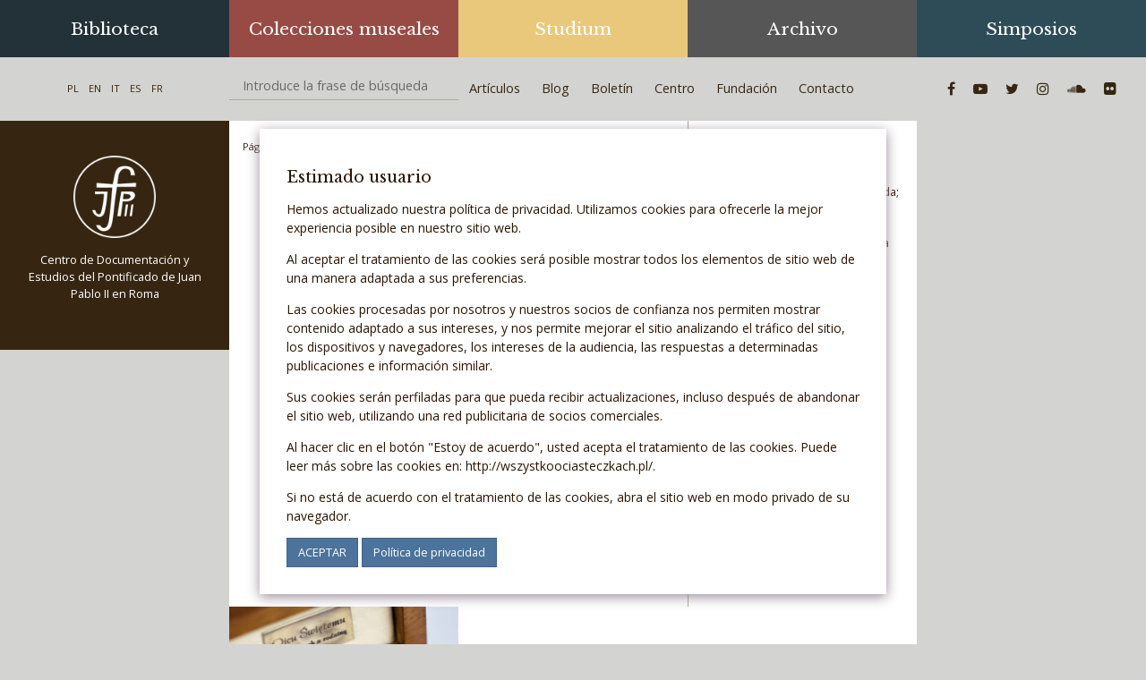

--- FILE ---
content_type: text/html; charset=UTF-8
request_url: https://jp2doc.pl/es/2017/03/27/spinki-do-mankietow/
body_size: 11038
content:
<!DOCTYPE html>
<html lang="en">
<head>
	<meta charset="utf-8">
	<meta http-equiv="X-UA-Compatible" content="IE=edge">
	<meta name="viewport" content="width=device-width, initial-scale=1">
	<!-- HEAD-->
	<meta name='robots' content='index, follow, max-image-preview:large, max-snippet:-1, max-video-preview:-1' />
	<style>img:is([sizes="auto" i], [sizes^="auto," i]) { contain-intrinsic-size: 3000px 1500px }</style>
	
	<!-- This site is optimized with the Yoast SEO plugin v26.2 - https://yoast.com/wordpress/plugins/seo/ -->
	<title>Gemelos - Centro de Documentación y Estudios del Pontificado de Juan Pablo II en Roma</title>
	<link rel="canonical" href="https://jp2doc.pl/es/2017/03/27/spinki-do-mankietow/" />
	<meta property="og:locale" content="es_ES" />
	<meta property="og:type" content="article" />
	<meta property="og:title" content="Gemelos - Centro del Pontificado de Juan Pablo II en Roma" />
	<meta property="og:description" content="&#8211; con la flor de Edelweiss incrustada; obsequio del primer ministro de Polonia, Jerzy Buzek y su familia, durante la séptima peregrinación a Polonia, en 1999." />
	<meta property="og:url" content="https://jp2doc.pl/es/2017/03/27/spinki-do-mankietow/" />
	<meta property="og:site_name" content="Centro del Pontificado de Juan Pablo II en Roma" />
	<meta property="article:published_time" content="2017-03-27T12:45:37+00:00" />
	<meta property="article:modified_time" content="2017-04-10T09:36:26+00:00" />
	<meta property="og:image" content="https://jp2doc.pl/es/wp-content/uploads/sites/4/2017/03/Spinki_w_pudełku-e1490618703234.jpg" />
	<meta property="og:image:width" content="1000" />
	<meta property="og:image:height" content="1000" />
	<meta property="og:image:type" content="image/jpeg" />
	<meta name="author" content="Anna Rudzicka" />
	<meta name="twitter:card" content="summary_large_image" />
	<meta name="twitter:label1" content="Escrito por" />
	<meta name="twitter:data1" content="Anna Rudzicka" />
	<script type="application/ld+json" class="yoast-schema-graph">{"@context":"https://schema.org","@graph":[{"@type":"Article","@id":"https://jp2doc.pl/es/2017/03/27/spinki-do-mankietow/#article","isPartOf":{"@id":"https://jp2doc.pl/es/2017/03/27/spinki-do-mankietow/"},"author":{"name":"Anna Rudzicka","@id":"https://jp2doc.pl/es/#/schema/person/bdb6226d49bc071fa63fbcdc7c8018ea"},"headline":"Gemelos","datePublished":"2017-03-27T12:45:37+00:00","dateModified":"2017-04-10T09:36:26+00:00","mainEntityOfPage":{"@id":"https://jp2doc.pl/es/2017/03/27/spinki-do-mankietow/"},"wordCount":33,"commentCount":0,"publisher":{"@id":"https://jp2doc.pl/es/#organization"},"image":{"@id":"https://jp2doc.pl/es/2017/03/27/spinki-do-mankietow/#primaryimage"},"thumbnailUrl":"https://jp2doc.pl/es/wp-content/uploads/sites/4/2017/03/Spinki_w_pudełku-e1490618703234.jpg","articleSection":["Bez kategorii","Colecciones del museo","Galeria","Strona główna - galeria"],"inLanguage":"es","potentialAction":[{"@type":"CommentAction","name":"Comment","target":["https://jp2doc.pl/es/2017/03/27/spinki-do-mankietow/#respond"]}]},{"@type":"WebPage","@id":"https://jp2doc.pl/es/2017/03/27/spinki-do-mankietow/","url":"https://jp2doc.pl/es/2017/03/27/spinki-do-mankietow/","name":"Gemelos - Centro de Documentación y Estudios del Pontificado de Juan Pablo II en Roma","isPartOf":{"@id":"https://jp2doc.pl/es/#website"},"primaryImageOfPage":{"@id":"https://jp2doc.pl/es/2017/03/27/spinki-do-mankietow/#primaryimage"},"image":{"@id":"https://jp2doc.pl/es/2017/03/27/spinki-do-mankietow/#primaryimage"},"thumbnailUrl":"https://jp2doc.pl/es/wp-content/uploads/sites/4/2017/03/Spinki_w_pudełku-e1490618703234.jpg","datePublished":"2017-03-27T12:45:37+00:00","dateModified":"2017-04-10T09:36:26+00:00","breadcrumb":{"@id":"https://jp2doc.pl/es/2017/03/27/spinki-do-mankietow/#breadcrumb"},"inLanguage":"es","potentialAction":[{"@type":"ReadAction","target":["https://jp2doc.pl/es/2017/03/27/spinki-do-mankietow/"]}]},{"@type":"ImageObject","inLanguage":"es","@id":"https://jp2doc.pl/es/2017/03/27/spinki-do-mankietow/#primaryimage","url":"https://jp2doc.pl/es/wp-content/uploads/sites/4/2017/03/Spinki_w_pudełku-e1490618703234.jpg","contentUrl":"https://jp2doc.pl/es/wp-content/uploads/sites/4/2017/03/Spinki_w_pudełku-e1490618703234.jpg","width":1000,"height":1000},{"@type":"BreadcrumbList","@id":"https://jp2doc.pl/es/2017/03/27/spinki-do-mankietow/#breadcrumb","itemListElement":[{"@type":"ListItem","position":1,"name":"Home","item":"https://jp2doc.pl/es/"},{"@type":"ListItem","position":2,"name":"Gemelos"}]},{"@type":"WebSite","@id":"https://jp2doc.pl/es/#website","url":"https://jp2doc.pl/es/","name":"Centro de Documentación y Estudios del Pontificado de Juan Pablo II en Roma","description":"","publisher":{"@id":"https://jp2doc.pl/es/#organization"},"potentialAction":[{"@type":"SearchAction","target":{"@type":"EntryPoint","urlTemplate":"https://jp2doc.pl/es/?s={search_term_string}"},"query-input":{"@type":"PropertyValueSpecification","valueRequired":true,"valueName":"search_term_string"}}],"inLanguage":"es"},{"@type":"Organization","@id":"https://jp2doc.pl/es/#organization","name":"Centro de Documentación y Estudios del Pontificado de Juan Pablo II en Roma","url":"https://jp2doc.pl/es/","logo":{"@type":"ImageObject","inLanguage":"es","@id":"https://jp2doc.pl/es/#/schema/logo/image/","url":"https://jp2doc.pl/es/wp-content/uploads/sites/4/2017/03/cropped-logo.png","contentUrl":"https://jp2doc.pl/es/wp-content/uploads/sites/4/2017/03/cropped-logo.png","width":115,"height":115,"caption":"Centro de Documentación y Estudios del Pontificado de Juan Pablo II en Roma"},"image":{"@id":"https://jp2doc.pl/es/#/schema/logo/image/"}},{"@type":"Person","@id":"https://jp2doc.pl/es/#/schema/person/bdb6226d49bc071fa63fbcdc7c8018ea","name":"Anna Rudzicka","image":{"@type":"ImageObject","inLanguage":"es","@id":"https://jp2doc.pl/es/#/schema/person/image/","url":"https://secure.gravatar.com/avatar/3ec0a7913913c54ed56083375aea7afda203c4bb047ff7e8a0c2776876a5341e?s=96&d=mm&r=g","contentUrl":"https://secure.gravatar.com/avatar/3ec0a7913913c54ed56083375aea7afda203c4bb047ff7e8a0c2776876a5341e?s=96&d=mm&r=g","caption":"Anna Rudzicka"},"url":"https://jp2doc.pl/es/author/ania/"}]}</script>
	<!-- / Yoast SEO plugin. -->


<link rel="alternate" type="application/rss+xml" title="Centro de Documentación y Estudios del Pontificado de Juan Pablo II en Roma &raquo; Comentario Gemelos del feed" href="https://jp2doc.pl/es/2017/03/27/spinki-do-mankietow/feed/" />
		<!-- This site uses the Google Analytics by ExactMetrics plugin v8.9.0 - Using Analytics tracking - https://www.exactmetrics.com/ -->
		<!-- Nota: ExactMetrics no está actualmente configurado en este sitio. El dueño del sitio necesita identificarse usando su cuenta de Google Analytics en el panel de ajustes de ExactMetrics. -->
					<!-- No tracking code set -->
				<!-- / Google Analytics by ExactMetrics -->
		<script type="text/javascript">
/* <![CDATA[ */
window._wpemojiSettings = {"baseUrl":"https:\/\/s.w.org\/images\/core\/emoji\/16.0.1\/72x72\/","ext":".png","svgUrl":"https:\/\/s.w.org\/images\/core\/emoji\/16.0.1\/svg\/","svgExt":".svg","source":{"concatemoji":"https:\/\/jp2doc.pl\/es\/wp-includes\/js\/wp-emoji-release.min.js?ver=4233b6a661a3f4a78de8da6e8df642a7"}};
/*! This file is auto-generated */
!function(s,n){var o,i,e;function c(e){try{var t={supportTests:e,timestamp:(new Date).valueOf()};sessionStorage.setItem(o,JSON.stringify(t))}catch(e){}}function p(e,t,n){e.clearRect(0,0,e.canvas.width,e.canvas.height),e.fillText(t,0,0);var t=new Uint32Array(e.getImageData(0,0,e.canvas.width,e.canvas.height).data),a=(e.clearRect(0,0,e.canvas.width,e.canvas.height),e.fillText(n,0,0),new Uint32Array(e.getImageData(0,0,e.canvas.width,e.canvas.height).data));return t.every(function(e,t){return e===a[t]})}function u(e,t){e.clearRect(0,0,e.canvas.width,e.canvas.height),e.fillText(t,0,0);for(var n=e.getImageData(16,16,1,1),a=0;a<n.data.length;a++)if(0!==n.data[a])return!1;return!0}function f(e,t,n,a){switch(t){case"flag":return n(e,"\ud83c\udff3\ufe0f\u200d\u26a7\ufe0f","\ud83c\udff3\ufe0f\u200b\u26a7\ufe0f")?!1:!n(e,"\ud83c\udde8\ud83c\uddf6","\ud83c\udde8\u200b\ud83c\uddf6")&&!n(e,"\ud83c\udff4\udb40\udc67\udb40\udc62\udb40\udc65\udb40\udc6e\udb40\udc67\udb40\udc7f","\ud83c\udff4\u200b\udb40\udc67\u200b\udb40\udc62\u200b\udb40\udc65\u200b\udb40\udc6e\u200b\udb40\udc67\u200b\udb40\udc7f");case"emoji":return!a(e,"\ud83e\udedf")}return!1}function g(e,t,n,a){var r="undefined"!=typeof WorkerGlobalScope&&self instanceof WorkerGlobalScope?new OffscreenCanvas(300,150):s.createElement("canvas"),o=r.getContext("2d",{willReadFrequently:!0}),i=(o.textBaseline="top",o.font="600 32px Arial",{});return e.forEach(function(e){i[e]=t(o,e,n,a)}),i}function t(e){var t=s.createElement("script");t.src=e,t.defer=!0,s.head.appendChild(t)}"undefined"!=typeof Promise&&(o="wpEmojiSettingsSupports",i=["flag","emoji"],n.supports={everything:!0,everythingExceptFlag:!0},e=new Promise(function(e){s.addEventListener("DOMContentLoaded",e,{once:!0})}),new Promise(function(t){var n=function(){try{var e=JSON.parse(sessionStorage.getItem(o));if("object"==typeof e&&"number"==typeof e.timestamp&&(new Date).valueOf()<e.timestamp+604800&&"object"==typeof e.supportTests)return e.supportTests}catch(e){}return null}();if(!n){if("undefined"!=typeof Worker&&"undefined"!=typeof OffscreenCanvas&&"undefined"!=typeof URL&&URL.createObjectURL&&"undefined"!=typeof Blob)try{var e="postMessage("+g.toString()+"("+[JSON.stringify(i),f.toString(),p.toString(),u.toString()].join(",")+"));",a=new Blob([e],{type:"text/javascript"}),r=new Worker(URL.createObjectURL(a),{name:"wpTestEmojiSupports"});return void(r.onmessage=function(e){c(n=e.data),r.terminate(),t(n)})}catch(e){}c(n=g(i,f,p,u))}t(n)}).then(function(e){for(var t in e)n.supports[t]=e[t],n.supports.everything=n.supports.everything&&n.supports[t],"flag"!==t&&(n.supports.everythingExceptFlag=n.supports.everythingExceptFlag&&n.supports[t]);n.supports.everythingExceptFlag=n.supports.everythingExceptFlag&&!n.supports.flag,n.DOMReady=!1,n.readyCallback=function(){n.DOMReady=!0}}).then(function(){return e}).then(function(){var e;n.supports.everything||(n.readyCallback(),(e=n.source||{}).concatemoji?t(e.concatemoji):e.wpemoji&&e.twemoji&&(t(e.twemoji),t(e.wpemoji)))}))}((window,document),window._wpemojiSettings);
/* ]]> */
</script>
<style id='wp-emoji-styles-inline-css' type='text/css'>

	img.wp-smiley, img.emoji {
		display: inline !important;
		border: none !important;
		box-shadow: none !important;
		height: 1em !important;
		width: 1em !important;
		margin: 0 0.07em !important;
		vertical-align: -0.1em !important;
		background: none !important;
		padding: 0 !important;
	}
</style>
<link rel='stylesheet' id='wp-block-library-css' href='https://jp2doc.pl/es/wp-includes/css/dist/block-library/style.min.css?ver=4233b6a661a3f4a78de8da6e8df642a7' type='text/css' media='all' />
<style id='classic-theme-styles-inline-css' type='text/css'>
/*! This file is auto-generated */
.wp-block-button__link{color:#fff;background-color:#32373c;border-radius:9999px;box-shadow:none;text-decoration:none;padding:calc(.667em + 2px) calc(1.333em + 2px);font-size:1.125em}.wp-block-file__button{background:#32373c;color:#fff;text-decoration:none}
</style>
<style id='global-styles-inline-css' type='text/css'>
:root{--wp--preset--aspect-ratio--square: 1;--wp--preset--aspect-ratio--4-3: 4/3;--wp--preset--aspect-ratio--3-4: 3/4;--wp--preset--aspect-ratio--3-2: 3/2;--wp--preset--aspect-ratio--2-3: 2/3;--wp--preset--aspect-ratio--16-9: 16/9;--wp--preset--aspect-ratio--9-16: 9/16;--wp--preset--color--black: #000000;--wp--preset--color--cyan-bluish-gray: #abb8c3;--wp--preset--color--white: #ffffff;--wp--preset--color--pale-pink: #f78da7;--wp--preset--color--vivid-red: #cf2e2e;--wp--preset--color--luminous-vivid-orange: #ff6900;--wp--preset--color--luminous-vivid-amber: #fcb900;--wp--preset--color--light-green-cyan: #7bdcb5;--wp--preset--color--vivid-green-cyan: #00d084;--wp--preset--color--pale-cyan-blue: #8ed1fc;--wp--preset--color--vivid-cyan-blue: #0693e3;--wp--preset--color--vivid-purple: #9b51e0;--wp--preset--gradient--vivid-cyan-blue-to-vivid-purple: linear-gradient(135deg,rgba(6,147,227,1) 0%,rgb(155,81,224) 100%);--wp--preset--gradient--light-green-cyan-to-vivid-green-cyan: linear-gradient(135deg,rgb(122,220,180) 0%,rgb(0,208,130) 100%);--wp--preset--gradient--luminous-vivid-amber-to-luminous-vivid-orange: linear-gradient(135deg,rgba(252,185,0,1) 0%,rgba(255,105,0,1) 100%);--wp--preset--gradient--luminous-vivid-orange-to-vivid-red: linear-gradient(135deg,rgba(255,105,0,1) 0%,rgb(207,46,46) 100%);--wp--preset--gradient--very-light-gray-to-cyan-bluish-gray: linear-gradient(135deg,rgb(238,238,238) 0%,rgb(169,184,195) 100%);--wp--preset--gradient--cool-to-warm-spectrum: linear-gradient(135deg,rgb(74,234,220) 0%,rgb(151,120,209) 20%,rgb(207,42,186) 40%,rgb(238,44,130) 60%,rgb(251,105,98) 80%,rgb(254,248,76) 100%);--wp--preset--gradient--blush-light-purple: linear-gradient(135deg,rgb(255,206,236) 0%,rgb(152,150,240) 100%);--wp--preset--gradient--blush-bordeaux: linear-gradient(135deg,rgb(254,205,165) 0%,rgb(254,45,45) 50%,rgb(107,0,62) 100%);--wp--preset--gradient--luminous-dusk: linear-gradient(135deg,rgb(255,203,112) 0%,rgb(199,81,192) 50%,rgb(65,88,208) 100%);--wp--preset--gradient--pale-ocean: linear-gradient(135deg,rgb(255,245,203) 0%,rgb(182,227,212) 50%,rgb(51,167,181) 100%);--wp--preset--gradient--electric-grass: linear-gradient(135deg,rgb(202,248,128) 0%,rgb(113,206,126) 100%);--wp--preset--gradient--midnight: linear-gradient(135deg,rgb(2,3,129) 0%,rgb(40,116,252) 100%);--wp--preset--font-size--small: 13px;--wp--preset--font-size--medium: 20px;--wp--preset--font-size--large: 36px;--wp--preset--font-size--x-large: 42px;--wp--preset--spacing--20: 0.44rem;--wp--preset--spacing--30: 0.67rem;--wp--preset--spacing--40: 1rem;--wp--preset--spacing--50: 1.5rem;--wp--preset--spacing--60: 2.25rem;--wp--preset--spacing--70: 3.38rem;--wp--preset--spacing--80: 5.06rem;--wp--preset--shadow--natural: 6px 6px 9px rgba(0, 0, 0, 0.2);--wp--preset--shadow--deep: 12px 12px 50px rgba(0, 0, 0, 0.4);--wp--preset--shadow--sharp: 6px 6px 0px rgba(0, 0, 0, 0.2);--wp--preset--shadow--outlined: 6px 6px 0px -3px rgba(255, 255, 255, 1), 6px 6px rgba(0, 0, 0, 1);--wp--preset--shadow--crisp: 6px 6px 0px rgba(0, 0, 0, 1);}:where(.is-layout-flex){gap: 0.5em;}:where(.is-layout-grid){gap: 0.5em;}body .is-layout-flex{display: flex;}.is-layout-flex{flex-wrap: wrap;align-items: center;}.is-layout-flex > :is(*, div){margin: 0;}body .is-layout-grid{display: grid;}.is-layout-grid > :is(*, div){margin: 0;}:where(.wp-block-columns.is-layout-flex){gap: 2em;}:where(.wp-block-columns.is-layout-grid){gap: 2em;}:where(.wp-block-post-template.is-layout-flex){gap: 1.25em;}:where(.wp-block-post-template.is-layout-grid){gap: 1.25em;}.has-black-color{color: var(--wp--preset--color--black) !important;}.has-cyan-bluish-gray-color{color: var(--wp--preset--color--cyan-bluish-gray) !important;}.has-white-color{color: var(--wp--preset--color--white) !important;}.has-pale-pink-color{color: var(--wp--preset--color--pale-pink) !important;}.has-vivid-red-color{color: var(--wp--preset--color--vivid-red) !important;}.has-luminous-vivid-orange-color{color: var(--wp--preset--color--luminous-vivid-orange) !important;}.has-luminous-vivid-amber-color{color: var(--wp--preset--color--luminous-vivid-amber) !important;}.has-light-green-cyan-color{color: var(--wp--preset--color--light-green-cyan) !important;}.has-vivid-green-cyan-color{color: var(--wp--preset--color--vivid-green-cyan) !important;}.has-pale-cyan-blue-color{color: var(--wp--preset--color--pale-cyan-blue) !important;}.has-vivid-cyan-blue-color{color: var(--wp--preset--color--vivid-cyan-blue) !important;}.has-vivid-purple-color{color: var(--wp--preset--color--vivid-purple) !important;}.has-black-background-color{background-color: var(--wp--preset--color--black) !important;}.has-cyan-bluish-gray-background-color{background-color: var(--wp--preset--color--cyan-bluish-gray) !important;}.has-white-background-color{background-color: var(--wp--preset--color--white) !important;}.has-pale-pink-background-color{background-color: var(--wp--preset--color--pale-pink) !important;}.has-vivid-red-background-color{background-color: var(--wp--preset--color--vivid-red) !important;}.has-luminous-vivid-orange-background-color{background-color: var(--wp--preset--color--luminous-vivid-orange) !important;}.has-luminous-vivid-amber-background-color{background-color: var(--wp--preset--color--luminous-vivid-amber) !important;}.has-light-green-cyan-background-color{background-color: var(--wp--preset--color--light-green-cyan) !important;}.has-vivid-green-cyan-background-color{background-color: var(--wp--preset--color--vivid-green-cyan) !important;}.has-pale-cyan-blue-background-color{background-color: var(--wp--preset--color--pale-cyan-blue) !important;}.has-vivid-cyan-blue-background-color{background-color: var(--wp--preset--color--vivid-cyan-blue) !important;}.has-vivid-purple-background-color{background-color: var(--wp--preset--color--vivid-purple) !important;}.has-black-border-color{border-color: var(--wp--preset--color--black) !important;}.has-cyan-bluish-gray-border-color{border-color: var(--wp--preset--color--cyan-bluish-gray) !important;}.has-white-border-color{border-color: var(--wp--preset--color--white) !important;}.has-pale-pink-border-color{border-color: var(--wp--preset--color--pale-pink) !important;}.has-vivid-red-border-color{border-color: var(--wp--preset--color--vivid-red) !important;}.has-luminous-vivid-orange-border-color{border-color: var(--wp--preset--color--luminous-vivid-orange) !important;}.has-luminous-vivid-amber-border-color{border-color: var(--wp--preset--color--luminous-vivid-amber) !important;}.has-light-green-cyan-border-color{border-color: var(--wp--preset--color--light-green-cyan) !important;}.has-vivid-green-cyan-border-color{border-color: var(--wp--preset--color--vivid-green-cyan) !important;}.has-pale-cyan-blue-border-color{border-color: var(--wp--preset--color--pale-cyan-blue) !important;}.has-vivid-cyan-blue-border-color{border-color: var(--wp--preset--color--vivid-cyan-blue) !important;}.has-vivid-purple-border-color{border-color: var(--wp--preset--color--vivid-purple) !important;}.has-vivid-cyan-blue-to-vivid-purple-gradient-background{background: var(--wp--preset--gradient--vivid-cyan-blue-to-vivid-purple) !important;}.has-light-green-cyan-to-vivid-green-cyan-gradient-background{background: var(--wp--preset--gradient--light-green-cyan-to-vivid-green-cyan) !important;}.has-luminous-vivid-amber-to-luminous-vivid-orange-gradient-background{background: var(--wp--preset--gradient--luminous-vivid-amber-to-luminous-vivid-orange) !important;}.has-luminous-vivid-orange-to-vivid-red-gradient-background{background: var(--wp--preset--gradient--luminous-vivid-orange-to-vivid-red) !important;}.has-very-light-gray-to-cyan-bluish-gray-gradient-background{background: var(--wp--preset--gradient--very-light-gray-to-cyan-bluish-gray) !important;}.has-cool-to-warm-spectrum-gradient-background{background: var(--wp--preset--gradient--cool-to-warm-spectrum) !important;}.has-blush-light-purple-gradient-background{background: var(--wp--preset--gradient--blush-light-purple) !important;}.has-blush-bordeaux-gradient-background{background: var(--wp--preset--gradient--blush-bordeaux) !important;}.has-luminous-dusk-gradient-background{background: var(--wp--preset--gradient--luminous-dusk) !important;}.has-pale-ocean-gradient-background{background: var(--wp--preset--gradient--pale-ocean) !important;}.has-electric-grass-gradient-background{background: var(--wp--preset--gradient--electric-grass) !important;}.has-midnight-gradient-background{background: var(--wp--preset--gradient--midnight) !important;}.has-small-font-size{font-size: var(--wp--preset--font-size--small) !important;}.has-medium-font-size{font-size: var(--wp--preset--font-size--medium) !important;}.has-large-font-size{font-size: var(--wp--preset--font-size--large) !important;}.has-x-large-font-size{font-size: var(--wp--preset--font-size--x-large) !important;}
:where(.wp-block-post-template.is-layout-flex){gap: 1.25em;}:where(.wp-block-post-template.is-layout-grid){gap: 1.25em;}
:where(.wp-block-columns.is-layout-flex){gap: 2em;}:where(.wp-block-columns.is-layout-grid){gap: 2em;}
:root :where(.wp-block-pullquote){font-size: 1.5em;line-height: 1.6;}
</style>
<link rel='stylesheet' id='dashicons-css' href='https://jp2doc.pl/es/wp-includes/css/dashicons.min.css?ver=4233b6a661a3f4a78de8da6e8df642a7' type='text/css' media='all' />
<link rel='stylesheet' id='admin-bar-css' href='https://jp2doc.pl/es/wp-includes/css/admin-bar.min.css?ver=4233b6a661a3f4a78de8da6e8df642a7' type='text/css' media='all' />
<style id='admin-bar-inline-css' type='text/css'>

    /* Hide CanvasJS credits for P404 charts specifically */
    #p404RedirectChart .canvasjs-chart-credit {
        display: none !important;
    }
    
    #p404RedirectChart canvas {
        border-radius: 6px;
    }

    .p404-redirect-adminbar-weekly-title {
        font-weight: bold;
        font-size: 14px;
        color: #fff;
        margin-bottom: 6px;
    }

    #wpadminbar #wp-admin-bar-p404_free_top_button .ab-icon:before {
        content: "\f103";
        color: #dc3545;
        top: 3px;
    }
    
    #wp-admin-bar-p404_free_top_button .ab-item {
        min-width: 80px !important;
        padding: 0px !important;
    }
    
    /* Ensure proper positioning and z-index for P404 dropdown */
    .p404-redirect-adminbar-dropdown-wrap { 
        min-width: 0; 
        padding: 0;
        position: static !important;
    }
    
    #wpadminbar #wp-admin-bar-p404_free_top_button_dropdown {
        position: static !important;
    }
    
    #wpadminbar #wp-admin-bar-p404_free_top_button_dropdown .ab-item {
        padding: 0 !important;
        margin: 0 !important;
    }
    
    .p404-redirect-dropdown-container {
        min-width: 340px;
        padding: 18px 18px 12px 18px;
        background: #23282d !important;
        color: #fff;
        border-radius: 12px;
        box-shadow: 0 8px 32px rgba(0,0,0,0.25);
        margin-top: 10px;
        position: relative !important;
        z-index: 999999 !important;
        display: block !important;
        border: 1px solid #444;
    }
    
    /* Ensure P404 dropdown appears on hover */
    #wpadminbar #wp-admin-bar-p404_free_top_button .p404-redirect-dropdown-container { 
        display: none !important;
    }
    
    #wpadminbar #wp-admin-bar-p404_free_top_button:hover .p404-redirect-dropdown-container { 
        display: block !important;
    }
    
    #wpadminbar #wp-admin-bar-p404_free_top_button:hover #wp-admin-bar-p404_free_top_button_dropdown .p404-redirect-dropdown-container {
        display: block !important;
    }
    
    .p404-redirect-card {
        background: #2c3338;
        border-radius: 8px;
        padding: 18px 18px 12px 18px;
        box-shadow: 0 2px 8px rgba(0,0,0,0.07);
        display: flex;
        flex-direction: column;
        align-items: flex-start;
        border: 1px solid #444;
    }
    
    .p404-redirect-btn {
        display: inline-block;
        background: #dc3545;
        color: #fff !important;
        font-weight: bold;
        padding: 5px 22px;
        border-radius: 8px;
        text-decoration: none;
        font-size: 17px;
        transition: background 0.2s, box-shadow 0.2s;
        margin-top: 8px;
        box-shadow: 0 2px 8px rgba(220,53,69,0.15);
        text-align: center;
        line-height: 1.6;
    }
    
    .p404-redirect-btn:hover {
        background: #c82333;
        color: #fff !important;
        box-shadow: 0 4px 16px rgba(220,53,69,0.25);
    }
    
    /* Prevent conflicts with other admin bar dropdowns */
    #wpadminbar .ab-top-menu > li:hover > .ab-item,
    #wpadminbar .ab-top-menu > li.hover > .ab-item {
        z-index: auto;
    }
    
    #wpadminbar #wp-admin-bar-p404_free_top_button:hover > .ab-item {
        z-index: 999998 !important;
    }
    
</style>
<link rel='stylesheet' id='font-awesome-four-css' href='https://jp2doc.pl/es/wp-content/plugins/font-awesome-4-menus/css/font-awesome.min.css?ver=4.7.0' type='text/css' media='all' />
<link rel='stylesheet' id='jp2doc-css' href='https://jp2doc.pl/es/wp-content/themes/jp2doc/css/style.css?ver=1.2' type='text/css' media='all' />
<script type="text/javascript" async src="https://jp2doc.pl/es/wp-content/plugins/burst-statistics/helpers/timeme/timeme.min.js?ver=1761565234" id="burst-timeme-js"></script>
<script type="text/javascript" id="burst-js-extra">
/* <![CDATA[ */
var burst = {"tracking":{"isInitialHit":true,"lastUpdateTimestamp":0,"beacon_url":"https:\/\/jp2doc.pl\/es\/wp-content\/plugins\/burst-statistics\/endpoint.php","ajaxUrl":"https:\/\/jp2doc.pl\/es\/wp-admin\/admin-ajax.php"},"options":{"cookieless":0,"pageUrl":"https:\/\/jp2doc.pl\/es\/2017\/03\/27\/spinki-do-mankietow\/","beacon_enabled":1,"do_not_track":0,"enable_turbo_mode":0,"track_url_change":0,"cookie_retention_days":30,"debug":0},"goals":{"completed":[],"scriptUrl":"https:\/\/jp2doc.pl\/es\/wp-content\/plugins\/burst-statistics\/\/assets\/js\/build\/burst-goals.js?v=1761565234","active":[]},"cache":{"uid":null,"fingerprint":null,"isUserAgent":null,"isDoNotTrack":null,"useCookies":null}};
/* ]]> */
</script>
<script type="text/javascript" async src="https://jp2doc.pl/es/wp-content/plugins/burst-statistics/assets/js/build/burst.min.js?ver=1761565234" id="burst-js"></script>
<script type="text/javascript" src="https://jp2doc.pl/es/wp-includes/js/jquery/jquery.min.js?ver=3.7.1" id="jquery-core-js"></script>
<script type="text/javascript" src="https://jp2doc.pl/es/wp-includes/js/jquery/jquery-migrate.min.js?ver=3.4.1" id="jquery-migrate-js"></script>
<link rel="https://api.w.org/" href="https://jp2doc.pl/es/wp-json/" /><link rel="alternate" title="JSON" type="application/json" href="https://jp2doc.pl/es/wp-json/wp/v2/posts/359" /><link rel="EditURI" type="application/rsd+xml" title="RSD" href="https://jp2doc.pl/es/xmlrpc.php?rsd" />
<link rel="alternate" title="oEmbed (JSON)" type="application/json+oembed" href="https://jp2doc.pl/es/wp-json/oembed/1.0/embed?url=https%3A%2F%2Fjp2doc.pl%2Fes%2F2017%2F03%2F27%2Fspinki-do-mankietow%2F" />
<link rel="alternate" title="oEmbed (XML)" type="text/xml+oembed" href="https://jp2doc.pl/es/wp-json/oembed/1.0/embed?url=https%3A%2F%2Fjp2doc.pl%2Fes%2F2017%2F03%2F27%2Fspinki-do-mankietow%2F&#038;format=xml" />
<style type="text/css">.recentcomments a{display:inline !important;padding:0 !important;margin:0 !important;}</style>	<!--[if lt IE 9]>
	<script src="https://oss.maxcdn.com/html5shiv/3.7.3/html5shiv.min.js"></script>
	<script src="https://oss.maxcdn.com/respond/1.4.2/respond.min.js"></script>
	<![endif]-->
	<!-- Global site tag (gtag.js) - Google Analytics -->
	<script async src="https://www.googletagmanager.com/gtag/js?id=UA-102302376-1"></script>
	<script>
	window.dataLayer = window.dataLayer || [];
	function gtag(){dataLayer.push(arguments);}
	gtag('js', new Date());
	gtag('config', 'UA-102302376-1');
	</script>
</head>
<body data-rsssl=1 data-burst_id="359" data-burst_type="post">

<div class="flex-container">
	<div class="flex-row">

		<div class="flex-col-md-20 flex-col-sm-10 flex-col-xs-20 navbar-container">
			<nav class="navbar navbar-default navbar-static-top">
				<div class="container-fluid">
					<ul id="menu-glowne" class="nav navbar-nav navbar-nav-primary"><li id="menu-item-781" class="dropdown"><a href="#" class="dropdown-toggle" data-toggle="dropdown">Biblioteca</a>
<ul class="dropdown-menu" role="menu">
	<li id="menu-item-1044"><a href="https://jp2doc.pl/es/biblioteca/">Biblioteca</a></li>
	<li id="menu-item-782"><a href="/es/biblioteca/katalog-biblioteczny/">Catálogo</a></li>
	<li id="menu-item-783"><a href="/es/biblioteca/katalog-czasopism/">Catálogo de la hemeroteca</a></li>
	<li id="menu-item-784"><a href="/es/biblioteca/prace-naukowe/">Trabajos científicos</a></li>
</ul>
</li>
<li id="menu-item-785" class="dropdown"><a href="#" class="dropdown-toggle" data-toggle="dropdown">Colecciones museales</a>
<ul class="dropdown-menu" role="menu">
	<li id="menu-item-1090"><a href="https://jp2doc.pl/es/zbiory-muzealne/">Colecciones museales</a></li>
	<li id="menu-item-806"><a href="https://jp2doc.pl/es/category/pamiatki-po-jpii/">Objetos de recuerdo de Juan Pablo II</a></li>
	<li id="menu-item-808"><a href="https://jp2doc.pl/es/category/muzealia/">Colecciones del museo</a></li>
	<li id="menu-item-974"><a href="https://jp2doc.pl/es/category/numizmatyka/">Numismática</a></li>
	<li id="menu-item-809"><a href="https://jp2doc.pl/es/category/odznaczenia/">Condecoraciones</a></li>
	<li id="menu-item-807"><a href="https://jp2doc.pl/es/category/pamiatki-historyczne/">Recuerdos históricos</a></li>
</ul>
</li>
<li id="menu-item-787" class="dropdown"><a href="#" class="dropdown-toggle" data-toggle="dropdown">Studium</a>
<ul class="dropdown-menu" role="menu">
	<li id="menu-item-1092"><a href="https://jp2doc.pl/es/studium/">Studium</a></li>
	<li id="menu-item-811"><a href="https://jp2doc.pl/es/category/nowosci-wydawnicze/">Novedades editoriales</a></li>
	<li id="menu-item-819"><a href="https://jp2doc.pl/es/studium/publikacje/">Publicaciones</a></li>
	<li id="menu-item-1097"><a href="https://jp2doc.pl/es/studium/bibliografia-jpii/">Bibliografía</a></li>
</ul>
</li>
<li id="menu-item-786" class="dropdown"><a href="#" class="dropdown-toggle" data-toggle="dropdown">Archivo</a>
<ul class="dropdown-menu" role="menu">
	<li id="menu-item-1091"><a href="https://jp2doc.pl/es/archiwum/">Archivo</a></li>
	<li id="menu-item-824"><a href="https://jp2doc.pl/es/archiwum/zdjecia/">Fotografías</a></li>
	<li id="menu-item-823"><a href="https://jp2doc.pl/es/archiwum/filatelistyka/">Filatatelia</a></li>
	<li id="menu-item-822"><a href="https://jp2doc.pl/es/archiwum/dokumenty/">Documentos</a></li>
	<li id="menu-item-821"><a href="https://jp2doc.pl/es/archiwum/zbiory-video/">Colecciones de vídeo</a></li>
	<li id="menu-item-820"><a href="https://jp2doc.pl/es/archiwum/rassegna-stampa/">Rassegna Stampa</a></li>
</ul>
</li>
<li id="menu-item-788" class="dropdown"><a href="#" class="dropdown-toggle" data-toggle="dropdown">Simposios</a>
<ul class="dropdown-menu" role="menu">
	<li id="menu-item-1093"><a href="https://jp2doc.pl/es/sympozja/">Simposios</a></li>
	<li id="menu-item-813"><a href="https://jp2doc.pl/es/sympozja/rok-wiary/">Año de la Fe</a></li>
	<li id="menu-item-818"><a href="https://jp2doc.pl/es/sympozja/krakow-2010/">Cracovia 2010</a></li>
	<li id="menu-item-814"><a href="https://jp2doc.pl/es/sympozja/rzym-2008/">Roma 2008</a></li>
	<li id="menu-item-817"><a href="https://jp2doc.pl/es/sympozja/lugano-2012/">Lugano 2012</a></li>
	<li id="menu-item-816"><a href="https://jp2doc.pl/es/sympozja/ludzmierz-2012/">Ludźmierz 2012</a></li>
	<li id="menu-item-815"><a href="https://jp2doc.pl/es/sympozja/paryz-2013/">Paris 2013</a></li>
</ul>
</li>
</ul>
					<div id="mobile_expand_nav">
						<div id="mobile_expand_nav_inner">
							<div class="navbar-header">
								<button type="button" class="navbar-toggle collapsed" data-toggle="collapse" data-target="#navbar-collapse" aria-expanded="false">
									<span class="sr-only">Toggle navigation</span>
									<span class="icon-bar"></span>
									<span class="icon-bar"></span>
									<span class="icon-bar"></span>
								</button>
							</div>
							<div class="collapse navbar-collapse" id="navbar-collapse">

								<div class="flex-container">
									<div class="flex-row no-flex-xs">
										<div class="flex-col-xs-20 flex-col-sm-4"><ul id="menu-jezyki" class="nav navbar-nav navbar-nav-language"><li id="menu-item-789"><a href="/">PL</a></li>
<li id="menu-item-790"><a href="/en/">EN</a></li>
<li id="menu-item-791"><a href="/it/">IT</a></li>
<li id="menu-item-792"><a href="/es/">ES</a></li>
<li id="menu-item-793"><a href="/fr/">FR</a></li>
</ul></div>
										<div class="flex-col-xs-20 flex-col-sm-4">
											<form action="https://jp2doc.pl/es" method="get" class="form-search">
												<input type="search" class="form-control-search" name="s" value="" placeholder="Introduce la frase de búsqueda">
												<input type="submit" class="hidden">
											</form>
										</div>
										<div class="flex-col-xs-20 flex-col-sm-8"><ul id="menu-dodatkowe" class="nav navbar-nav navbar-nav-secondary"><li id="menu-item-794"><a href="https://jp2doc.pl/es/category/articulos/">Artículos</a></li>
<li id="menu-item-795"><a href="https://jp2doc.pl/es/category/blog/">Blog</a></li>
<li id="menu-item-796"><a href="/es/biuletyn">Boletín</a></li>
<li id="menu-item-797"><a href="/es/osrodek">Centro</a></li>
<li id="menu-item-798"><a href="/es/98-2">Fundación</a></li>
<li id="menu-item-799"><a href="/es/kontakt">Contacto</a></li>
</ul></div>
										<div class="flex-col-xs-20 flex-col-sm-4"><ul id="menu-social-media" class="nav navbar-nav navbar-nav-social"><li id="menu-item-801"><a href="https://www.facebook.com/O%C5%9Brodek-Dokumentacji-i-Studium-Pontyfikatu-Jana-Paw%C5%82a-II-w-Rzymie-267060356676505/"><i class="fa fa-facebook-f"></i><span class="fontawesome-text"> Facebook</span></a></li>
<li id="menu-item-802"><a href="https://www.youtube.com/channel/UCDcTG5N2h-sOXWd_djRVyfg"><i class="fa fa-youtube-play"></i><span class="fontawesome-text"> Youtube</span></a></li>
<li id="menu-item-803"><a href="https://twitter.com/JohnPaul2Rome"><i class="fa fa-twitter"></i><span class="fontawesome-text"> Twitter</span></a></li>
<li id="menu-item-804"><a href="https://www.instagram.com/jp2doc/"><i class="fa fa-instagram"></i><span class="fontawesome-text"> Instagram</span></a></li>
<li id="menu-item-977"><a href="https://soundcloud.com/jp2doc"><i class="fa fa-soundcloud"></i><span class="fontawesome-text"> SoundCloud</span></a></li>
<li id="menu-item-978"><a href="https://www.flickr.com/photos/146139954@N08/"><i class="fa fa-flickr"></i><span class="fontawesome-text"> Flickr</span></a></li>
</ul></div>
									</div>
								</div>
							</div>
						</div>
					</div>
				</div>
			</nav>
		</div>

		<div class="flex-row-lg-4 flex-col-md-4 flex-row-md-5 flex-col-sm-10 flex-row-sm-10 flex-col-xs-20 flex-row-xs-10 logo-container">
			<a href="https://jp2doc.pl/es">
				<div class="logo">
					<img src="https://jp2doc.pl/es/wp-content/uploads/sites/4/2017/03/cropped-logo.png">					<p>
						Centro de Documentación y Estudios del Pontificado de Juan Pablo II en Roma<br>
											</p>
				</div>
			</a>
		</div>

		<div class="flex-col-md-16 flex-col-xs-20 main-container">
	<div class="flex-row">
		<section class="flex-col-xs-20 section-gallery">
			<div class="flex-row">
				<div class="flex-col-xs-20 flex-col-md-10 content-bg section-gallery-main">
					<ol class="breadcrumb"><li><a href="https://jp2doc.pl/es">Página principal</a></li><li><a href="https://jp2doc.pl/es/category/bez-kategorii/">Bez kategorii</a></li><li><a href="https://jp2doc.pl/es/category/bez-kategorii/year/2017">2017</a></li><li class="active">Gemelos</li></ol>											<div class="section-gallery-main-photo">
							<a href="https://jp2doc.pl/es/wp-content/uploads/sites/4/2017/03/Zbiory17-e1490618690994.jpg"><img src="https://jp2doc.pl/es/wp-content/uploads/sites/4/2017/03/Zbiory17-e1490618690994-640x640.jpg"></a>
						</div>
									</div>
				<div class="flex-col-xs-20 flex-col-md-10 flex-col-lg-5 content-bg section-gallery-content">
					<h1>Gemelos</h1>
					<p>&#8211; con la flor de Edelweiss incrustada; obsequio del primer ministro de Polonia, Jerzy Buzek y su familia, durante la séptima peregrinación a Polonia, en 1999.</p>
				</div>
			</div>

							<div class="flex-row">
					<div class="flex-col-xs-20 flex-col-sm-15 content-bg text-content-wrapper section-gallery-gallery"><div class="text-content"><div id='gallery-2' class='gallery galleryid-359 gallery-columns-1 gallery-size-thumbnail'><figure class='gallery-item'>
			<div class='gallery-icon landscape'>
				<a href='https://jp2doc.pl/es/wp-content/uploads/sites/4/2017/03/Spinki_w_pudełku-e1490618703234.jpg'><img src="https://jp2doc.pl/es/wp-content/uploads/sites/4/2017/03/Spinki_w_pudełku-e1490618703234-320x320.jpg" class="attachment-thumbnail size-thumbnail" alt="" decoding="async" srcset="https://jp2doc.pl/es/wp-content/uploads/sites/4/2017/03/Spinki_w_pudełku-e1490618703234-320x320.jpg 320w, https://jp2doc.pl/es/wp-content/uploads/sites/4/2017/03/Spinki_w_pudełku-e1490618703234-640x640.jpg 640w, https://jp2doc.pl/es/wp-content/uploads/sites/4/2017/03/Spinki_w_pudełku-e1490618703234-768x768.jpg 768w, https://jp2doc.pl/es/wp-content/uploads/sites/4/2017/03/Spinki_w_pudełku-e1490618703234-400x400.jpg 400w, https://jp2doc.pl/es/wp-content/uploads/sites/4/2017/03/Spinki_w_pudełku-e1490618703234.jpg 1000w" sizes="(max-width: 320px) 100vw, 320px" /></a>
			</div></figure>
		</div>
</div></div>
				</div>
					</section>
	</div>

				<div class="flex-row">
					<section class="flex-col-xs-20 flex-col-md-15 section-footer content-bg">
						<div class="footer-columns"><div class="footer-column widget_text" id="text-3"><h2 class="widgettitle">Dirección</h2>			<div class="textwidget"><p>Via Cassia 1200<br />
00189 ROMA<br />
Italy</p>
</div>
		</div><div class="footer-column widget_text" id="text-4"><h2 class="widgettitle">Contacto</h2>			<div class="textwidget"><p>Centrala:(+39) 06 303 65 181<br />
Fax: (+39) 06 303 103 99<br />
info@jp2doc.org</p>
</div>
		</div><div class="footer-column widget_text" id="text-5"><h2 class="widgettitle">Horario de apertura</h2>			<div class="textwidget"><p>Lunes – viernes: 9.00 – 19.00<br />
Domingo i festivos: cerrado</p>
</div>
		</div>							<!--div class="footer-column">
								<h2>Gdzie jesteśmy</h2>
								<p>
									Via Cassia 1200<br>
									00189 ROMA<br>
									Italy
								</p>
							</div>
							<div class="footer-column">
								<h2>Kontakt</h2>
								<p>
									Centrala:(+39) 06 303 65 181<br>
									Fax: (+39) 06 303 103 99<br>
									<a href="mailto:info@jp2doc.org">info@jp2doc.org</a>
								</p>
							</div>
							<div class="footer-column">
								<h2>Godziny otwarcia</h2>
								<p>
									Dni robocze:	07:00-19:00<br>
									Sobota:	07:30-13:30<br>
									Niedziela i Święta:	Nieczynna
								</p>
							</div-->
						</div>
					</section>
				</div>
			</div>
		</div>
	</div>
  
  <!-- es -->
	<div class="popup">
    <h4>Estimado usuario</h4>
    <p>Hemos actualizado nuestra política de privacidad. Utilizamos cookies para ofrecerle la mejor experiencia posible en nuestro sitio web.</p>
    <p>Al aceptar el tratamiento de las cookies será posible mostrar todos los elementos de sitio web de una manera adaptada a sus preferencias.</p>
    <p>Las cookies procesadas por nosotros y nuestros socios de confianza nos permiten mostrar contenido adaptado a sus intereses, y nos permite mejorar el sitio analizando el tráfico del sitio, los dispositivos y navegadores, los intereses de la audiencia, las respuestas a determinadas publicaciones e información similar. </p>
    <p>Sus cookies serán perfiladas para que pueda recibir actualizaciones,
incluso después de abandonar el sitio web, utilizando una red publicitaria de
socios comerciales.</p>
    <p>Al hacer clic en el botón "Estoy de acuerdo", usted acepta el tratamiento de las cookies.
Puede leer más sobre las cookies en: http://wszystkoociasteczkach.pl/. </p>
<p>Si no está de acuerdo con el tratamiento de las cookies, abra el sitio web en
modo privado de su navegador.</p>
    <button class="btn btn-primary btn-size-box  text-uppercase btn-dow">ACEPTAR</button>
	<a href="http://jp2doc.pl/wp-content/uploads/2018/07/Polityka-prywatno%C5%9Bci-2.pdf" class="btn btn-primary" target="_blank">Política de privacidad</a>
</div>  

	<script type="speculationrules">
{"prefetch":[{"source":"document","where":{"and":[{"href_matches":"\/es\/*"},{"not":{"href_matches":["\/es\/wp-*.php","\/es\/wp-admin\/*","\/es\/wp-content\/uploads\/sites\/4\/*","\/es\/wp-content\/*","\/es\/wp-content\/plugins\/*","\/es\/wp-content\/themes\/jp2doc\/*","\/es\/*\\?(.+)"]}},{"not":{"selector_matches":"a[rel~=\"nofollow\"]"}},{"not":{"selector_matches":".no-prefetch, .no-prefetch a"}}]},"eagerness":"conservative"}]}
</script>
<script type="text/javascript" src="https://jp2doc.pl/es/wp-content/themes/jp2doc/vendors/bootstrap/dist/js/bootstrap.min.js?ver=3.3.7" id="bootstrap-js"></script>
<script type="text/javascript" src="https://jp2doc.pl/es/wp-content/themes/jp2doc/vendors/jquery-colorbox/jquery.colorbox-min.js?ver=1.6.4" id="colorbox-js"></script>
<script type="text/javascript" src="https://jp2doc.pl/es/wp-content/themes/jp2doc/js/main.js?ver=1.1" id="jp2doc-js"></script>
	<script>
            let change = () => {
    let popup = document.querySelector('.popup');
    popup.classList.toggle('hide');
};
document.querySelector('.popup button').addEventListener('click', change);
        </script>
		<script>
        const cookieCheck = (cookieName = 'defaultName', daysUntilExpire = 365) => {
  const cookieElement = document.querySelector('.popup');
  const acceptBtn = document.querySelector('.popup button');
 
  let showCookieMessage = true;
  
  const cookies = document.cookie.split(';').map((cookie) => {
    if(cookie.replace(/ /g, '') == `${cookieName}=true`) {
      showCookieMessage = false;
    }
  });
  
  if(showCookieMessage) {
    cookieElement.classList.add('is-visible');
    
    acceptBtn.addEventListener('click', e => {
      e.preventDefault();
      
      setCookie();
      cookieElement.classList.remove('is-visible');
    });
  }

  function setCookie() {
    let expireInDays = new Date();
    
    expireInDays.setDate(expireInDays.getDate() + daysUntilExpire);

    document.cookie = `${cookieName}=true; expires=${expireInDays} path=/`;
  }
};

// Set cookie with name and days until expire
cookieCheck('crunchy_chocolate_chip_cookies', 100);
        </script>
</body>
</html>
<!--
Performance optimized by W3 Total Cache. Learn more: https://www.boldgrid.com/w3-total-cache/

Almacenamiento en caché de páginas con Disk: Enhanced 

Served from: jp2doc.pl @ 2026-01-17 07:04:07 by W3 Total Cache
-->